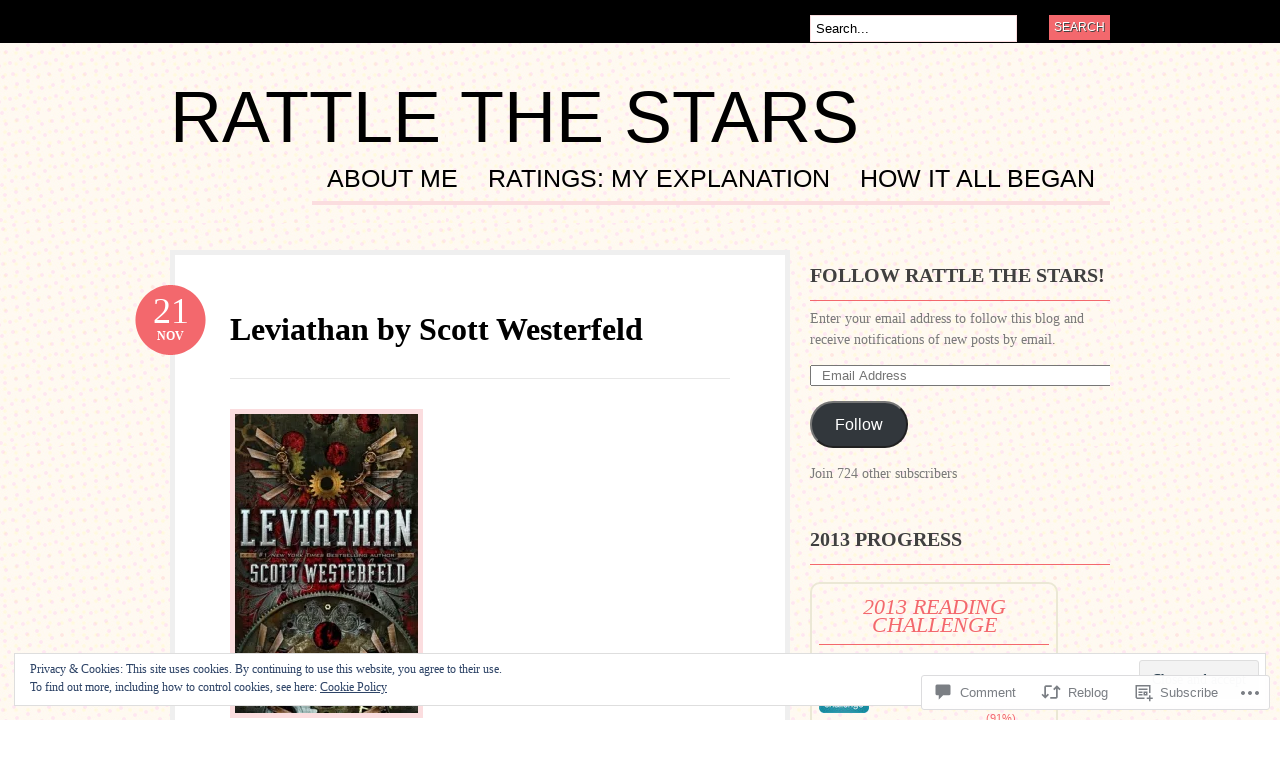

--- FILE ---
content_type: text/css;charset=utf-8
request_url: https://rattlethestars.com/_static/??-eJyFjkEOwjAMBD9EsEpREQfEW+rITYPcOIpjKn5PeiuXcvNIs7uGNTsvqVKqUGdaSCEbAholAa0fprNXPcFOW8xlthCTghqqLzHXKI0mYZb1yJ/lTcWhIXIb+ltfCFlCOwM0a4dHoUDiWPy4/fQDbuIxli36XB7d7doN976/DK8vLQ1g4w==&cssminify=yes
body_size: 5852
content:








body, html  { height: 100%; }
html, body, div, span, applet, object, iframe,
h1, h2, h3, h4, h5, h6, p, blockquote, pre,
a, abbr, acronym, address, big, cite, code,
del, dfn, em, font, img, ins, kbd, q, s, samp,
small, strike, strong, sub, sup, tt, var,
b, u, i, center,
dl, dt, dd, ol, ul, li,
fieldset, form, label, legend,
table, caption, tbody, tfoot, thead, tr, th, td {
	margin: 0;
	padding: 0;
	border: 0;
	outline: 0;
	font-size: 100%;
	vertical-align: baseline;
	background: transparent;
}
body { line-height: 1; }
ol, ul { list-style: none; }
blockquote, q { quotes: none; }
blockquote:before, blockquote:after, q:before, q:after { content: ''; content: none; }
:focus { outline: 0; }
del { text-decoration: line-through; }
table { border-collapse: collapse; border-spacing: 0; }






.fl{float: left;}
.fr{float: right;}
.ac{text-align: center;}
.ar{text-align: right;}


.col-full:after{content: "."; display: block;height: 0;clear: both; visibility: hidden;}

.fix{clear: both;height: 1px;margin: -1px 0 0;overflow: hidden;}

html body * span.clear,
html body * div.clear,
html body * li.clear,
html body * dd.clear
{
	background: none;
	border: 0;
	clear: both;
	display: block;
	float: none;
	font-size: 0;
	list-style: none;
	margin: 0;
	padding: 0;
	overflow: hidden;
	visibility: hidden;
	width: 0;
	height: 0;
}











body  { font: 14px Georgia, Times, Serif; line-height: 1.5; color: #7a7a7a; }

h1, h2, h3, h4, h5, h6  { margin: 0; font-family: Arial,Helvetica,Sans-serif; color: #000; }
h1, h2, h3 { font-family: Rockwell,Georgia,Palatino Linotype,Palatino,"Times New Roman",Times,serif; }
h1  {font-size: 30px;} h2  {font-size: 24px;} h3  {font-size: 20px;} h4  {font-size: 18px;} h5  {font-size: 14px;} h6  {font-size: 12px;}

p  {margin: 0;}



h1 a:link, h1 a:visited, h2 a:link, h2 a:visited, h3 a:link, h3 a:visited,
h4 a:link, h4 a:visited, h5 a:link, h5 a:visited, h6 a:link, h6 a:visited  { text-decoration: none; }
h1 a:hover, h2 a:hover, h3 a:hover, h4 a:hover, h5 a:hover, h6 a:hover  {text-decoration: underline;}








.col-left {
	float: left;
}
.col-right {
	float: right;
}
#footer .col-right {
	float: left;
	text-align: right;
}
#footer .col-left,
#footer .col-right {
	width: 470px;
}
.col-full  {
	margin: 0 auto;
	width: 940px;
}



#navigation  { text-transform: uppercase; font-size:11px; background-color: #000; }
.nav, .nav ul, #header .menu, #header .menu ul  { z-index:100; margin:0; padding:0; list-style:none; line-height:1; position: relative; }
.nav li, #header .menu li  { float:left; width: auto; }


.nav li ul, #header .menu li ul  {  position: absolute; left: -999em; width: 160px;  }
.nav li ul li, #header .menu li ul li  { border: 1px solid #d8d8d8; background: #FFF; border-width: 0 1px 1px; }
.nav li ul li a, #header .menu li ul li a  { width:148px; line-height:25px!important; font-size:11px; color:#555; padding: 0 0 0 10px; }
.nav li ul ul, #header .menu li ul ul  { margin: -36px 0 0 158px!important; }
.nav li ul ul li a, #header .menu li ul ul li a  {  }
.nav li ul li ul li a, #header .menu li ul li ul li a  {  }
.nav li:hover ul ul, .nav li:hover ul ul ul, .nav li:hover ul ul ul ul, .nav li.sfhover ul ul, .nav li.sfhover ul ul ul, .nav li.sfhover ul ul ul ul,
#header .menu li:hover ul ul, #header .menu li:hover ul ul ul, #header .menu li:hover ul ul ul ul, #header .menu li.sfhover ul ul, #header .menu li.sfhover ul ul ul, #header .menu li.sfhover ul ul ul ul { left: -999em; }
.nav li:hover ul, .nav li li:hover ul, .nav li li li:hover ul, .nav li li li li:hover ul, .nav li.sfhover ul, .nav li li.sfhover ul, .nav li li li.sfhover ul, .nav li li li li.sfhover ul,
#header .menu li:hover ul, #header .menu li li:hover ul, #header .menu li li li:hover ul, #header .menu li li li li:hover ul, #header .menu li.sfhover ul, #header .menu li li.sfhover ul, #header .menu li li li.sfhover ul, #header .menu li li li li.sfhover ul { left: auto; top: 35px;}
.nav li:hover,.nav li.hover, #header .menu li:hover,#header .menu li.hover  { position:relative; }



#catnav  { width: 620px; }
#catnav a:link, #catnav a:visited  { display:block; z-index:100; padding:0 20px 0 0; line-height:55px; font-family: Helvetica, Arial, sans-serif; text-decoration: none; color: #fff; }
#catnav a:hover  { text-decoration: underline; }
#catnav li ul  {  margin-top: -15px; border-top: 1px solid #d8d8d8;  }
#catnav li ul a:link, #catnav li ul a:visited  { padding: 0 0 0 10px; }
#catnav li ul a:hover  { color: #000!important; background: #d8d8d8;  }


#pagenav  { margin-top: 20px; min-width: 300px; }
#pagenav a  { display:block; z-index:100; margin: 0; padding:0 15px 10px 15px; text-decoration: none; text-transform: uppercase; font-size: 25px; font-family: Impact, Helvetica, arial, sans-serif; color: #000;  }
#pagenav li ul a:link, #pagenav li ul a:visited  { padding: 0 0 0 10px; font-family: Helvetica, Arial, sans-serif !important; font-size: 14px; text-transform: none; border: none; }
#pagenav li.rss a  { padding-right: 25px; }


#topsearch  { width: 300px; line-height: 0; }
#topsearch #searchform_top  { margin: 14px 0 0 0; }
#topsearch h3 {	display: none; }
#topsearch .widget { margin: 0; }
#topsearch input#s { width: 200px; }

#header{padding:45px 0;clear:both;position:relative;}

#logo  { margin: -16px 0 0 0; }
#logo img  { }

.site-title { font: 72px/58px Impact,Helvetica,arial,sans-serif; text-transform: uppercase; margin: 0; padding: 16px 0 0 0; display: block; }
.site-title a:link, .site-title a:visited {	color: #000; text-decoration: none; }

#description  { width: 620px; padding:0 20px 0 0; line-height:55px; font-family: Helvetica, Arial, sans-serif; text-decoration: none; color: #fff; }

#header-image {	clear: both; padding: 12px 0 0 0; }
#header-image img {	border: 5px solid #efefef; clear: both; }


#content {
	min-height: 550px;
	padding: 0;
}
#content + #footer {
	margin-top: 40px;
}
* html #content{height:550px;}

#main{width:620px;}
#main.fullwidth  { width: 940px; }


#sidebar{width:300px;overflow:hidden;}


#extended-footer  { margin: 50px 0 0 0; padding: 40px 0 10px; }
.block  { float: left; width: 300px; padding: 0 10px 0 0; }
.one, .two  { margin: 0 9px 0 0; border-right: 1px solid;}
.three  { padding: 0; }


#footer  { font-family: Helvetica, Arial, sans-serif; font-size: 11px; padding: 20px 0; background-color: #000; color: #fff; text-transform: uppercase; }
#footer a:link, #footer a:visited  { color: #fff; }
#footer p  { margin: 5px 0 0 0; }
#footer #credit img  { vertical-align: middle; }
#footer #credit span  { display: none; }

img#wpstats { position: absolute; bottom: 15px; left: -9999px; }





#breadcrumb, .archive_header  { font-family: Helvetica, Arial, sans-serif; display: block; margin:10px 0; padding: 0 55px; font-size: 18px; font-weight: bold; color: #000; }
#breadcrumb  { font-size: 14px; font-weight: normal; padding: 0; }
.archive_header .catrss a  { font-size: 14px; text-decoration: none; line-height: 28px; }

.post,
div.page { position: relative; margin: 0 0 60px 0; padding: 50px 55px; background-color: #fff; border: 5px solid #efefef; }

.post .title,
.page .title { width:100%; position:relative; margin: 0 0 30px 0; padding: 0 0 25px 0; color: #000; border-bottom: 1px solid #e7e7e7; font-size: 32px; }
.post .title a:link, .post .title a:visited,
.page .title a:link, .page .title a:visited { color: #000; }
.post .title a:hover,
.page .title a:hover { text-decoration: none; }

.post .date  { position: absolute; top: 30px; left: -40px; width: 71px; height: 60px; padding: 10px 0 0 0; text-align: center; color: #fff; text-decoration: none; }
.home .sticky .date { display: none; }

.post .date .day  { display: block; font-size: 36px; line-height: 32px; }
.post .date .month  { display: block; font-size: 12px; text-transform: uppercase; font-weight: bold; }

.post-meta  { margin: 30px 0 0 0; font-size: 11px; color: #9F9F9F; border-top: 1px solid #c4c4c4; border-bottom: 1px solid #c4c4c4; }

.post-meta li  { float: left; width: 154px; padding: 10px 0 7px 10px; }
.post-meta .single-author-meta li { width: 239px; }
.post-meta li + li {
	border-left: 1px solid #e7e7e7;
}
.post-meta li.categories {
	border-right: 1px solid #e7e7e7;
}
.post-meta .single-author-meta li.categories { border-right: none; }
.attachment .post-meta li.author  { border-left: 1px solid #e7e7e7; border-right: 1px solid #e7e7e7; }
.attachment .single-author-image-meta li.comments { border-right: 1px solid #e7e7e7; }
.attachment .post-meta li.parent  { border-right: 1px solid #e7e7e7; }
.post-meta li span  { display: block; }
.post-meta li .head  { font-size: 10px; text-transform: uppercase; font-weight: bold; font-family: Helvetica, Arial, sans-serif; color: #000; }
.post-meta li .body, .post-meta li .body a:link, .post-meta li .body a:visited  { font-size: 13px; color: #7a7a7a; font-style: italic; text-decoration: none; }

.post img.attachment-post-thumbnail  { margin: 0 0 20px 0; }

.entry  { overflow: hidden; width: 100%; }


.entry h1 {}  .entry h2 {}  .entry h3 {}  .entry h4 {}  .entry h5 {}  .entry h6 {}
.entry h1, .entry h2, .entry h3, .entry h4, .entry h5, .entry h6  {	margin: 0 0 15px 0; }

.entry p  { margin: 0 0 15px 0; }

blockquote  { padding: 10px 30px; color: #666; font-style: italic; font-size: 16px; }

.entry ul  { margin: 0 0 15px 0; padding: 0 0 0 30px; }
.entry ul ul  { margin: 0; }
.entry ul li  {	list-style-type: circle; }
.entry ul ul li  { list-style-type: disc; }

.entry ol  { margin: 0 0 15px 0; padding: 0 0 0 30px; }
.entry ol ol  { margin: 0; }
.entry  ol li  { list-style-type: decimal; }
.entry  ol li ol li  { list-style-type: lower-latin; }

.entry table { border: 1px solid #e7e7e7; margin: 0 0 15px 0; width: 100%; }
.entry table th, .entry table td { padding: 10px; text-align: left; }
.entry table th { color:#000; font-family:Helvetica,Arial,sans-serif; font-size:10px; font-weight:bold;	text-transform:uppercase; }



a.entry-format:link,
a.entry-format:visited {
	color: #333;
	display: inline-block;
	font-size: 18px;
	font-variant: small-caps;
	margin: 0 0 10px;
	text-decoration: none;
}
.format-aside a.entry-format:link {
	display: inline-block;
	float: left;
}
.format-aside {
	padding-bottom: 20px;
	padding-top: 50px;
}
.format-aside .title,
.format-link .title {
	display: none;
}
.format-aside .date {
	background-image: none !important;
	color: #444;
	display: inline-block;
	float: left;
	margin: 0 0 0 8px;
	height: auto;
	padding-top: 0;
	position: static;
	width: auto;
}
.format-aside .date:before {
	content: " | ";
	display: inline-block;
	margin: 0 5px 0 0;
}
.format-aside .date:hover {
	text-decoration: underline;
}
.format-aside .date .day,
.format-aside .date .month {
	font-size: 13px;
	display: inline;
}
.format-aside .date .month {
	font-size: 11px;
}
.format-aside .entry {
	font-size: 13px;
}
.format-aside .post-meta,
.format-link .post-meta {
	display: none;
	margin-top: 10px;
}
.single .format-aside .post-meta {
	display: block;
}



img.wp-smiley  { padding: 0 !important; border: none !important; margin: 0 !important; }

.entry img,
.widget img,
.wp-caption {
	margin-bottom: 15px;
	max-width: 100%;
	height: auto;
}
.fullwidth .entry img, .fullwidth .wp-caption {
	max-width: 100%;
}
.entry img.size-full,
.entry img.size-large {
	width: auto; 
}


.entry .alignleft,
.widget .alignleft {
	float: left;
	margin: 10px 15px 10px 0;
}
.entry .alignright,
.widget .alignright {
	float: right;
	margin: 10px 0 10px 15px;
}
.entry .aligncenter,
.widget .aligncenter {
	display: block;
	text-align: center;
	margin: 10px auto;
}
.entry .wp-caption { padding: 1px; text-align:center; background:#F8F8F4; border: solid 1px #e6e6e6; }
.entry .wp-caption img{ margin:0; padding:4px 0; background:none; border:0; }
.entry .wp-caption-text { margin:0; padding:0; font-size:11px; text-align:center; }
.gallery-caption{
}



.navigation { overflow: hidden; }
.nav-previous {	float: left; width: 50%; }
.nav-next {	float: right; text-align: right; width: 50%;}
.single #nav-below { margin: 20px 0 0 0; }
.navigation a:link, .navigation a:visited { color:#7A7A7A; font-size:13px; font-style:italic; text-decoration:none; }

.more_entries { margin-top: -30px; padding: 10px 55px; background-color: #fff; border: 5px solid #efefef; }
.more_entries a { display: block; margin: 0 0 0 0; text-transform: uppercase; font-weight: bold; text-decoration: none; }

.more_entries .wp-pagenavi { margin: 0; text-align: center; }
.more_entries .wp-pagenavi a:link,
.more_entries .wp-pagenavi a:visited { display: inline; text-decoration: none !important; padding: 4px 6px!important; }
.more_entries .wp-pagenavi .current,
.more_entries .wp-pagenavi .on,
.more_entries .wp-pagenavi a:hover { padding: 4px 7px; font-weight: bold; }
.more_entries .wp-pagenavi .extend { background:none; border:none; }







.widget  { margin: 0 0 30px 0; }
.widget h3  { margin: 0 0 7px 0; padding: 10px 0; text-transform:uppercase; color: #404040; }

.widget p {	margin: 0 0 15px 0; }
.widget ul  { clear:both; margin-top: -7px; }
.widget ul li  {}
.widget ul li a:link, .widget ul li a:visited { display: block; padding: 6px 0 6px 25px; line-height: 18px; text-decoration: none; color:#666; }
.widget ul ul  { margin-top: 0; padding: 0 0 0 15px; border-top: none; }

.widget_recent_comments li, .widget_twitter li  { padding: 6px 0 6px 10px; line-height: 18px; } 
.widget_recent_comments li a, .widget_twitter a  { display: inline; padding: 0; line-height: 18px!important; background: none!important; border: none!important; } 


#container .widget_categories li  { border-bottom: 1px solid #fbdddf; padding: 6px 0 6px 25px; line-height: 18px; }
#container .widget_categories li ul li { border: none;  }
#container .widget_categories a:link, #container .widget_categories a:visited  { display: inline; padding: 0; line-height: 18px!important; background: none!important; border: none!important; }





#container .widget-bueno-featured li  { float: left; width: 300px; padding: 10px 0; list-style: none; }
#container .widget-bueno-featured li a  { padding: 0; background: none; border: none; }
#container .widget-bueno-featured span  { display: block; }
#container .widget-bueno-featured span.thumb  { float: left; width: 80px; }
#container .widget-bueno-featured .right  { font-size: 12px; line-height: 18px; }
#container .widget-bueno-featured li.has-thumbnail .right  { float: right; width: 200px; }
#container .widget-bueno-featured .right h4  { margin: 0 0 5px 0; font-size: 14px; line-height: 18px; }
#container .widget-bueno-featured .right h4 a  { line-height: 18px; }


#searchform  { margin: 15px 0 0 0; }
input#s, input.field  { float: left; width: 208px; padding: 5px 0 5px 5px; }
input.submit  { display:block; float: right; line-height: 17px; border: none; padding: 4px 5px; color: #fff; text-shadow: 1px 1px 0 #424242; text-transform: uppercase; font-size: 12px; }
.widget .screen-reader-text  { display: none; }


.widget_lifestream ul li a  { border:none; background:none!important; }
.widget_lifestream ul .lifestream_meta  { color: inherit; }


.textwidget  { padding: 10px 0; }


#wp-calendar{width:95%;margin-bottom:15px;clear:both;padding:0;}
#wp-calendar caption{padding:10px;}
#wp-calendar th,#wp-calendar td{text-align:center;padding:5px;}
#wp-calendar td{background:transparent;}
#wp-calendar td,table#wp-calendar th{padding:3px 0;}


#sidebar .ads125 { padding: 0 0 12px 12px; background: #fff; }
.ads125 img  { margin: 14px 16px 0 0; }


#extended-footer .widget  { margin: 0 0 30px 0; padding: 0 10px; }
#extended-footer .widget h3  { font-size: 16px; margin: 0 0 10px 0; padding: 0; border-bottom: none; }
#extended-footer .widget ul li a  { padding: 0; line-height: 24px; background: none; border-bottom: none; }
#extended-footer .widget ul li a:hover  { background: none; }

#extended-footer .textwidget  { padding: 0; }
#extended-footer input#s, #extended-footer input.field  { width: 210px; }
#extended-footer #advert_300x250 { padding-left: 0; padding-right: 0; }
#extended-footer .ads125 img  { margin: 14px 13px 0 0; }
#extended-footer .widget_recent_comments li, #extended-footer .widget_twitter li  { padding: 6px 0 6px 0; }


.widget_recent_comments .recentcommentsavatar {	display: block;	padding: 6px 0 0 0; }

.widget ul.tweets li a:link, .widget ul.tweets li a:visited { background: transparent; border: none; display: inline; line-height: 1.5em; padding: 0; }
.widget ul.tweets li { padding: 7px 0; }

.widget_authors .avatar { margin: 10px 6px 0 0; }

.widget_statscounter ul, .widget_author_grid ul { margin-top: 7px; }

.widget_flickr table {
	background-color: transparent !important;
	border: 0 !important;
	border-collapse: collapse; 
}
.widget-bueno-featured .sharing {
	display: none;
}
.milestone-widget .milestone-header {
	background: #f8a7a6;
}
.milestone-widget .milestone-content {

}
.milestone-widget .milestone-countdown,
.milestone-widget .milestone-message {
	border-color: #f8a7a6;
}







#comments { position:relative; margin: 0 0 60px 0; padding: 50px 55px; background-color: #fff; border: 5px solid #efefef; }
#comments h3{ margin: 0 0 20px 0; }
#comments .comment{margin-top:10px;width:100%;list-style-type:none;}
#comments .comment .comment-container  { padding: 10px 0; border-bottom: 3px solid #eee;}
#comments .comment-head  { margin: 0 0 15px 0; }
#comments .comment-head .avatar  { float: left; }
#comments .comment-head .avatar img{margin: 0 10px 0 0;vertical-align: middle;border:3px solid #eee;}
#comments .comment-head .name  { display: block; margin: 0 0 -5px 0; font-weight: bold; font-size: 15px; }
#comments .comment-head .date, #comments .comment-head .edit, #comments .comment-head .perma { font-size: 11px; }
#comments .comment-entry p  { margin: 0 0 10px 0;}

#comments ul.children{margin:10px 0 0 25px;padding:0;}
#comments .cancel-comment-reply a, #comments .comment-reply-link  { text-transform: uppercase; font-family: helvetica, arial, sans-serif; font-weight: bold; text-decoration: none; font-size: 11px;}

#comments .navigation { }
#comments .navigation a{ display: block; margin: 15px 0 0 0; text-decoration: none; }
#comments .navigation a:hover{}


#pings  { margin: 0 0 60px 0; padding: 50px 55px; background-color: #fff; border: 5px solid #efefef; }
#pings h3  { margin: 0 0 20px 0; }
.pinglist li  { margin: 0 0 0 20px; list-style-type: decimal; }
.pinglist li .author  { font-weight: bold; font-size: 15px; }
.pinglist li .date  { font-size: 11px; }
.pinglist li .pingcontent  { display: block; margin: 10px 0; }


#respond  { margin: 15px 0 0 0; padding: 50px 55px; background-color: #fff; border: 5px solid #efefef; }
#comments #respond  { padding: 20px 0; margin: 0; border: none; }
#comments #respond h3  { margin-bottom: 0; }
#respond h3  { }

#commentform  {	margin: 15px 0 0 0; }
#commentform input.txt, #commentform input[type=text] { float: left; width: 260px; padding: 7px 5px; border: 1px solid #eee; }
#commentform p { line-height: 32px; }
#commentform label{ clear: right;font-family: Helvetica,Arial,sans-serif;font-size: 11px;padding: 7px 5px;text-transform: uppercase;font-weight: bold; }
#commentform textarea  { width: 95%!important; padding: 5px; border: 1px solid #eee; }
#commentform #submit  { border: none; margin: 20px 0 0 0; padding: 4px 10px; color: #fff; text-shadow: 1px 1px 0 #424242; text-transform: uppercase; font-size: 12px; }

#respond .comment-form-comment label,
#respond .form-allowed-tags {
	display: none;
}
#respond .required {
	font-weight: bold;
}


a.wpcom-follow-rest, 
a.wpcom-following-rest {
	margin-left: -2px;
}
a.wpcom-follow-rest:before, 
a.wpcom-following-rest:before {
	font: 16px/1 "Noticons";
	-webkit-font-smoothing: antialiased;
	content: '\f801';
	color: #7bc8e4;
	position: relative;
	top: 3px;
	display: inline-block;
}
a.wpcom-following-rest:before {
	content: '\f803';
}
a.wpcom-following-rest:hover:before {
	content: '\f802';
}


#wpadminbar div.wpcom-bubble,
div.wpcom-bubble {
	width: 210px;
	background: #fff;
	background: rgba(255,255,255,0.99);
	border: none;
	position: absolute;
	top: 32px;
	padding: 10px 16px;
	z-index: 10000;
	cursor: default;
	opacity: 0;
	display: none;

	-webkit-box-shadow: 0 0 2px rgba(0, 0, 0, 0.15), 0 3px 8px rgba(0, 0, 0, 0.1);
	-moz-box-shadow: 0 0 2px rgba(0, 0, 0, 0.15), 0 3px 8px rgba(0, 0, 0, 0.1);
	box-shadow: 0 0 2px rgba(0, 0, 0, 0.15), 0 3px 8px rgba(0, 0, 0, 0.1);
}

#wpadminbar div.wpcom-bubble:after,
#wpadminbar div.wpcom-bubble:before,
div.wpcom-bubble:after,
div.wpcom-bubble:before {
	border: solid transparent;
	content: ' ';
	height: 0;
	left: 50%;
	margin-left: -6px;
	position: absolute;
	width: 0;
}

#wpadminbar div.wpcom-bubble.bubble-left:after,
#wpadminbar div.wpcom-bubble.bubble-left:before,
div.wpcom-bubble.bubble-left:after,
div.wpcom-bubble.bubble-left:before {
	left: 14px;
}

#wpadminbar div.wpcom-bubble.bubble-right:after,
#wpadminbar div.wpcom-bubble.bubble-right:before,
div.wpcom-bubble.bubble-right:after,
div.wpcom-bubble.bubble-right:before {
	left: auto;
	right: 3px;
}

#wpadminbar div.wpcom-bubble:after,
div.wpcom-bubble:after {
	border-width: 6px;
	border-bottom-color: #fff;
	top: -12px;
}

#wpadminbar div.wpcom-bubble:before,
div.wpcom-bubble:before {
	border-width: 8px;
	border-bottom-color: #eee;
	border-bottom-color: rgba(0, 0, 0, 0.05);
	top: -16px;
	margin-left: -8px;
}

#wpadminbar div.wpcom-bubble.fadein,
div.wpcom-bubble.fadein {
	display: block;
	opacity: 1;
	-webkit-animation-fill-mode: forwards;
	-webkit-backface-visibility: none;
	-webkit-animation-name: reset, fadein;
	-webkit-animation-duration: .25s;
	-webkit-animation-timing-function: ease-in;
}
	@-webkit-keyframes fadein {
		0% {
		    opacity: 0;
		}
		100% {
		    opacity: 1;
		}
	}

#wpadminbar div.wpcom-bubble div.bubble-txt,
div.wpcom-bubble div.bubble-txt {
	line-height: 1.5;
	font-size: 13px;
	color: #555;
	text-shadow: none;
}

#wpadminbar div.wpcom-bubble div.bubble-txt,
div.wpcom-bubble div.bubble-txt a {
	line-height: 1.5;
}

#wpadminbar div.wpcom-bubble div a,
#wpadminbar div.wpcom-bubble div span,
div.wpcom-bubble div a,
div.wpcom-bubble div span {
	display: inline;
	padding: 0;
	margin: 0;
	color: #1e8cbe;
	text-shadow: none;
	line-height: 100%;
}

#wpadminbar div.wpcom-bubble div a:hover {
	color: #f1831e;
}


.reblogger-note img.avatar {
	float: left;
	padding: 0;
	border: 0;
}

.reblogger-note-content {
	margin: 0 0 20px;
}

.wpcom-reblog-snapshot .reblog-from img {
	margin: 0 .75em 0 0;
	padding: 0;
	border: 0;
}

.wpcom-reblog-snapshot .reblogger-note img.avatar {
	float: left;
	padding: 0;
	border: 0;
	margin: 0 .5em 0 0;
}

.wpcom-reblog-snapshot {
	margin-bottom: 1em;
}

.wpcom-reblog-snapshot p.reblog-from {
	margin: 0 0 1em 0;
}

.wpcom-reblog-snapshot p.reblogger-headline {
	line-height: 32px;
	margin: 0 0 1em 0;
}

.wpcom-reblog-snapshot .reblogged-content {
	margin: 0 0 1em 0;
}


.reblog-post .wpcom-enhanced-excerpt-content {
	border-left: 3px solid #eee;
	padding-left: 15px;
}

.reblog-post ul.thumb-list {
	display: block;
	list-style: none;
	margin: 2px 0;
	padding: 0;
	clear: both;
}

.reblog-post ul.thumb-list li {
	display: inline;
	margin: 0;
	padding: 0 1px;
	border: 0;
}

.reblog-post ul.thumb-list li a {
	margin: 0;
	padding: 0;
	border: 0;
}

.reblog-post ul.thumb-list li img {
	margin: 0;
	padding: 0;
	border: 0;
}

.reblog-post .wpcom-enhanced-excerpt {
	clear: both;
}

.reblog-post .wpcom-enhanced-excerpt address,
.reblog-post .wpcom-enhanced-excerpt li,
.reblog-post .wpcom-enhanced-excerpt h1,
.reblog-post .wpcom-enhanced-excerpt h2,
.reblog-post .wpcom-enhanced-excerpt h3,
.reblog-post .wpcom-enhanced-excerpt h4,
.reblog-post .wpcom-enhanced-excerpt h5,
.reblog-post .wpcom-enhanced-excerpt h6,
.reblog-post .wpcom-enhanced-excerpt p {
	font-size: 100% !important;
}

.reblog-post .wpcom-enhanced-excerpt blockquote,
.reblog-post .wpcom-enhanced-excerpt pre,
.reblog-post .wpcom-enhanced-excerpt code,
.reblog-post .wpcom-enhanced-excerpt q {
	font-size: 98% !important;
}


.reblog-from img {
	margin: 0 10px 0 0;
	vertical-align: middle;
	padding: 0;
	border: 0;
}

.reblog-source {
	margin-bottom: 0;
	font-size: .8em;
	line-height: 1;
}

.reblog-source .more-words {
	color: #668eaa;
}

.wpcom-reblog-snapshot .reblog-post {
	box-shadow: 0 0 0 1px rgba(46, 68, 83, .1) inset, 0 1px 1px rgba(46, 68, 83, .05);
	border-radius: 4px;
	padding: 24px;
}


.wpcom-reblog-snapshot .reblogger-note {
	margin: 0 0 1em 0;
	overflow: hidden;
}

.wpcom-reblog-snapshot p.reblogger-headline {
	line-height: 32px;
	margin: 0 0 1em 0;
}

.wpcom-reblog-snapshot .reblogger-note-content {
	margin: 0;
	padding: 0;
}

body .wpcom-reblog-snapshot .reblogger-note-content blockquote {
	font-style: normal;
	font-weight: normal;
	font-size: 1em;
	margin: 0;
	padding: 0;
	position: relative;
	border: none;
}

.wpcom-reblog-snapshot .reblogger-note-content blockquote p:last-child {
	margin-bottom: 0;
}
.geolocation-chip .noticon {
  display: inline-block;
  vertical-align: middle;
}

.geolocation-chip {
  margin-bottom: 1em;
}

--- FILE ---
content_type: text/javascript; charset=utf-8
request_url: https://www.goodreads.com/review/custom_widget/6846841.Goodreads:%20read?cover_position=&cover_size=small&num_books=5&order=d&shelf=read&sort=date_added&widget_bg_transparent=&widget_id=6846841_read
body_size: 1515
content:
  var widget_code = '  <div class=\"gr_custom_container_6846841_read\">\n    <h2 class=\"gr_custom_header_6846841_read\">\n    <a style=\"text-decoration: none;\" rel=\"nofollow\" href=\"https://www.goodreads.com/review/list/6846841-sydney?shelf=read&amp;utm_medium=api&amp;utm_source=custom_widget\">Goodreads: read<\/a>\n    <\/h2>\n      <div class=\"gr_custom_each_container_6846841_read\">\n          <div class=\"gr_custom_book_container_6846841_read\">\n            <a title=\"A Queen This Fierce and Deadly (Kingdom of Lies, #4)\" rel=\"nofollow\" href=\"https://www.goodreads.com/review/show/7864267830?utm_medium=api&amp;utm_source=custom_widget\"><img alt=\"A Queen This Fierce and Deadly\" border=\"0\" src=\"https://i.gr-assets.com/images/S/compressed.photo.goodreads.com/books/1711264541l/201537019._SX50_.jpg\" /><\/a>\n          <\/div>\n          <div class=\"gr_custom_rating_6846841_read\">\n            <span class=\" staticStars notranslate\" title=\"it was amazing\"><img alt=\"it was amazing\" src=\"https://s.gr-assets.com/images/layout/gr_red_star_active.png\" /><img alt=\"\" src=\"https://s.gr-assets.com/images/layout/gr_red_star_active.png\" /><img alt=\"\" src=\"https://s.gr-assets.com/images/layout/gr_red_star_active.png\" /><img alt=\"\" src=\"https://s.gr-assets.com/images/layout/gr_red_star_active.png\" /><img alt=\"\" src=\"https://s.gr-assets.com/images/layout/gr_red_star_active.png\" /><\/span>\n          <\/div>\n          <div class=\"gr_custom_title_6846841_read\">\n            <a rel=\"nofollow\" href=\"https://www.goodreads.com/review/show/7864267830?utm_medium=api&amp;utm_source=custom_widget\">A Queen This Fierce and Deadly<\/a>\n          <\/div>\n          <div class=\"gr_custom_author_6846841_read\">\n            by <a rel=\"nofollow\" href=\"https://www.goodreads.com/author/show/21544755.Stacia_Stark\">Stacia Stark<\/a>\n          <\/div>\n      <\/div>\n      <div class=\"gr_custom_each_container_6846841_read\">\n          <div class=\"gr_custom_book_container_6846841_read\">\n            <a title=\"Butcher &amp; Blackbird (The Ruinous Love Trilogy, #1)\" rel=\"nofollow\" href=\"https://www.goodreads.com/review/show/6796506319?utm_medium=api&amp;utm_source=custom_widget\"><img alt=\"Butcher &amp; Blackbird\" border=\"0\" src=\"https://i.gr-assets.com/images/S/compressed.photo.goodreads.com/books/1692083376l/196864520._SY75_.jpg\" /><\/a>\n          <\/div>\n          <div class=\"gr_custom_rating_6846841_read\">\n            <span class=\" staticStars notranslate\" title=\"liked it\"><img alt=\"liked it\" src=\"https://s.gr-assets.com/images/layout/gr_red_star_active.png\" /><img alt=\"\" src=\"https://s.gr-assets.com/images/layout/gr_red_star_active.png\" /><img alt=\"\" src=\"https://s.gr-assets.com/images/layout/gr_red_star_active.png\" /><img alt=\"\" src=\"https://s.gr-assets.com/images/layout/gr_red_star_inactive.png\" /><img alt=\"\" src=\"https://s.gr-assets.com/images/layout/gr_red_star_inactive.png\" /><\/span>\n          <\/div>\n          <div class=\"gr_custom_title_6846841_read\">\n            <a rel=\"nofollow\" href=\"https://www.goodreads.com/review/show/6796506319?utm_medium=api&amp;utm_source=custom_widget\">Butcher &amp; Blackbird<\/a>\n          <\/div>\n          <div class=\"gr_custom_author_6846841_read\">\n            by <a rel=\"nofollow\" href=\"https://www.goodreads.com/author/show/21299126.Brynne_Weaver\">Brynne Weaver<\/a>\n          <\/div>\n      <\/div>\n      <div class=\"gr_custom_each_container_6846841_read\">\n          <div class=\"gr_custom_book_container_6846841_read\">\n            <a title=\"UnWholly (Unwind, #2)\" rel=\"nofollow\" href=\"https://www.goodreads.com/review/show/6793201165?utm_medium=api&amp;utm_source=custom_widget\"><img alt=\"UnWholly\" border=\"0\" src=\"https://i.gr-assets.com/images/S/compressed.photo.goodreads.com/books/1337871062l/13545075._SY75_.jpg\" /><\/a>\n          <\/div>\n          <div class=\"gr_custom_rating_6846841_read\">\n            <span class=\" staticStars notranslate\" title=\"really liked it\"><img alt=\"really liked it\" src=\"https://s.gr-assets.com/images/layout/gr_red_star_active.png\" /><img alt=\"\" src=\"https://s.gr-assets.com/images/layout/gr_red_star_active.png\" /><img alt=\"\" src=\"https://s.gr-assets.com/images/layout/gr_red_star_active.png\" /><img alt=\"\" src=\"https://s.gr-assets.com/images/layout/gr_red_star_active.png\" /><img alt=\"\" src=\"https://s.gr-assets.com/images/layout/gr_red_star_inactive.png\" /><\/span>\n          <\/div>\n          <div class=\"gr_custom_title_6846841_read\">\n            <a rel=\"nofollow\" href=\"https://www.goodreads.com/review/show/6793201165?utm_medium=api&amp;utm_source=custom_widget\">UnWholly<\/a>\n          <\/div>\n          <div class=\"gr_custom_author_6846841_read\">\n            by <a rel=\"nofollow\" href=\"https://www.goodreads.com/author/show/19564.Neal_Shusterman\">Neal Shusterman<\/a>\n          <\/div>\n          <div class=\"gr_custom_review_6846841_read\">\n            Two weeks later and my mouth is still hanging open from this book. I couldn\'t even begin to write this review until now because my mind need to process the awesomeness that is UnWholly. Neal Shusterman, you are quite the writer of epic b...\n          <\/div>\n      <\/div>\n      <div class=\"gr_custom_each_container_6846841_read\">\n          <div class=\"gr_custom_book_container_6846841_read\">\n            <a title=\"House of Flame and Shadow (Crescent City, #3)\" rel=\"nofollow\" href=\"https://www.goodreads.com/review/show/6656108706?utm_medium=api&amp;utm_source=custom_widget\"><img alt=\"House of Flame and Shadow\" border=\"0\" src=\"https://i.gr-assets.com/images/S/compressed.photo.goodreads.com/books/1689809645l/52857700._SY75_.jpg\" /><\/a>\n          <\/div>\n          <div class=\"gr_custom_rating_6846841_read\">\n            <span class=\" staticStars notranslate\"><img src=\"https://s.gr-assets.com/images/layout/gr_red_star_inactive.png\" /><img alt=\"\" src=\"https://s.gr-assets.com/images/layout/gr_red_star_inactive.png\" /><img alt=\"\" src=\"https://s.gr-assets.com/images/layout/gr_red_star_inactive.png\" /><img alt=\"\" src=\"https://s.gr-assets.com/images/layout/gr_red_star_inactive.png\" /><img alt=\"\" src=\"https://s.gr-assets.com/images/layout/gr_red_star_inactive.png\" /><\/span>\n          <\/div>\n          <div class=\"gr_custom_title_6846841_read\">\n            <a rel=\"nofollow\" href=\"https://www.goodreads.com/review/show/6656108706?utm_medium=api&amp;utm_source=custom_widget\">House of Flame and Shadow<\/a>\n          <\/div>\n          <div class=\"gr_custom_author_6846841_read\">\n            by <a rel=\"nofollow\" href=\"https://www.goodreads.com/author/show/3433047.Sarah_J_Maas\">Sarah J. Maas<\/a>\n          <\/div>\n      <\/div>\n      <div class=\"gr_custom_each_container_6846841_read\">\n          <div class=\"gr_custom_book_container_6846841_read\">\n            <a title=\"Iron Flame (The Empyrean, #2)\" rel=\"nofollow\" href=\"https://www.goodreads.com/review/show/6613630339?utm_medium=api&amp;utm_source=custom_widget\"><img alt=\"Iron Flame\" border=\"0\" src=\"https://i.gr-assets.com/images/S/compressed.photo.goodreads.com/books/1687962246l/150260809._SY75_.jpg\" /><\/a>\n          <\/div>\n          <div class=\"gr_custom_rating_6846841_read\">\n            <span class=\" staticStars notranslate\" title=\"it was amazing\"><img alt=\"it was amazing\" src=\"https://s.gr-assets.com/images/layout/gr_red_star_active.png\" /><img alt=\"\" src=\"https://s.gr-assets.com/images/layout/gr_red_star_active.png\" /><img alt=\"\" src=\"https://s.gr-assets.com/images/layout/gr_red_star_active.png\" /><img alt=\"\" src=\"https://s.gr-assets.com/images/layout/gr_red_star_active.png\" /><img alt=\"\" src=\"https://s.gr-assets.com/images/layout/gr_red_star_active.png\" /><\/span>\n          <\/div>\n          <div class=\"gr_custom_title_6846841_read\">\n            <a rel=\"nofollow\" href=\"https://www.goodreads.com/review/show/6613630339?utm_medium=api&amp;utm_source=custom_widget\">Iron Flame<\/a>\n          <\/div>\n          <div class=\"gr_custom_author_6846841_read\">\n            by <a rel=\"nofollow\" href=\"https://www.goodreads.com/author/show/7539785.Rebecca_Yarros\">Rebecca Yarros<\/a>\n          <\/div>\n      <\/div>\n  <br style=\"clear: both\"/>\n  <center>\n    <a rel=\"nofollow\" href=\"https://www.goodreads.com/\"><img alt=\"goodreads.com\" style=\"border:0\" src=\"https://s.gr-assets.com/images/widget/widget_logo.gif\" /><\/a>\n  <\/center>\n  <noscript>\n    Share <a rel=\"nofollow\" href=\"https://www.goodreads.com/\">book reviews<\/a> and ratings with Sydney, and even join a <a rel=\"nofollow\" href=\"https://www.goodreads.com/group\">book club<\/a> on Goodreads.\n  <\/noscript>\n  <\/div>\n'
  var widget_div = document.getElementById('gr_custom_widget_6846841_read')
  if (widget_div) {
    widget_div.innerHTML = widget_code
  }
  else {
    document.write(widget_code)
  }
